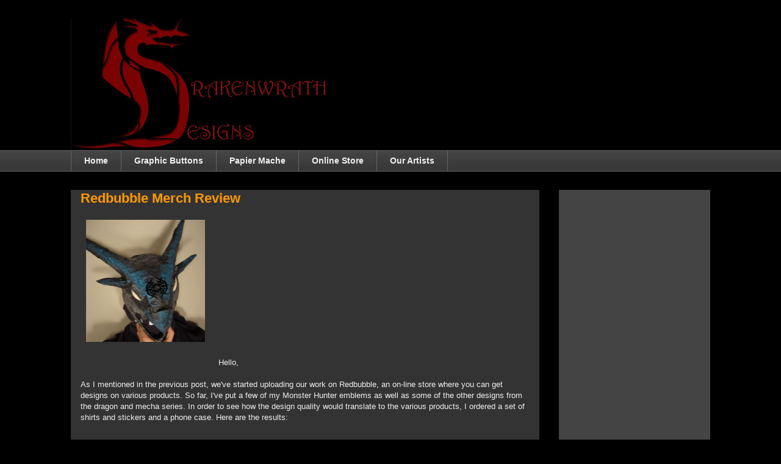

--- FILE ---
content_type: text/html; charset=utf-8
request_url: https://www.google.com/recaptcha/api2/aframe
body_size: 267
content:
<!DOCTYPE HTML><html><head><meta http-equiv="content-type" content="text/html; charset=UTF-8"></head><body><script nonce="e-acfWFVtQwY7VCgG9hLxw">/** Anti-fraud and anti-abuse applications only. See google.com/recaptcha */ try{var clients={'sodar':'https://pagead2.googlesyndication.com/pagead/sodar?'};window.addEventListener("message",function(a){try{if(a.source===window.parent){var b=JSON.parse(a.data);var c=clients[b['id']];if(c){var d=document.createElement('img');d.src=c+b['params']+'&rc='+(localStorage.getItem("rc::a")?sessionStorage.getItem("rc::b"):"");window.document.body.appendChild(d);sessionStorage.setItem("rc::e",parseInt(sessionStorage.getItem("rc::e")||0)+1);localStorage.setItem("rc::h",'1768994310021');}}}catch(b){}});window.parent.postMessage("_grecaptcha_ready", "*");}catch(b){}</script></body></html>